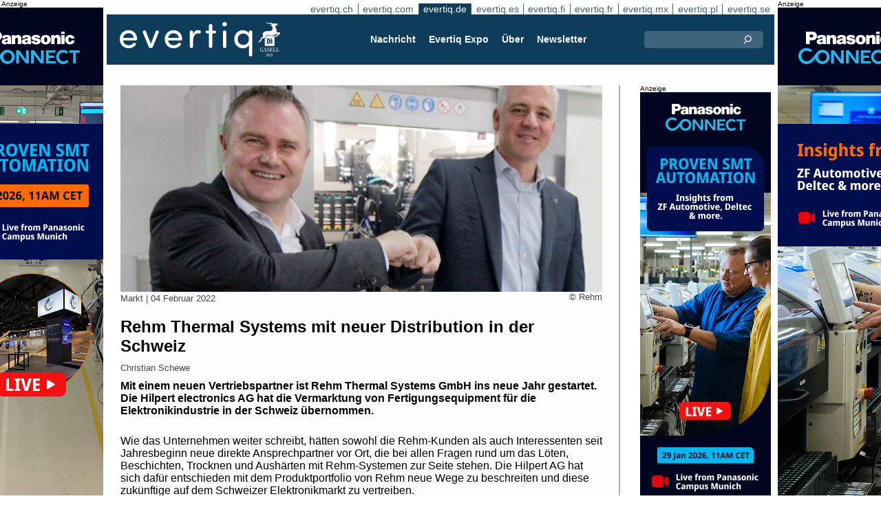

--- FILE ---
content_type: text/html;charset=UTF-8
request_url: https://evertiq.de/design/28244
body_size: 10168
content:





	
	
	
	
	




<!DOCTYPE html>
<html lang="de">
<head>
    <meta charset="UTF-8">
    <title>Rehm Thermal Systems mit neuer Distribution in der Schweiz</title>
	<link rel="preload" href="/bin/evqNewsTop.css?v=2903" as="style" />
	<link rel="preload" href="/bin/evqNewsTop.js?v=2903" as="script" />
     
        <link rel="canonical" href="https://evertiq.de/design/28244" />
        <meta property="og:url" content="https://evertiq.de/design/28244" />
    	<meta name="twitter:card" content="player" />
    	<meta name="twitter:site" content="@evertiq" />
    
    
    	
    


	
	
		
		
			<script>
				var _paq = window._paq = window._paq || [];
				_paq.push([ 'disableCookies' ]);
				 
				 	_paq.push([ 'trackPageView' ]);
				 
				_paq.push([ 'enableLinkTracking' ]);
				_paq.push([ 'enableHeartBeatTimer' ]);
				(function() {
					var u = '//evertiq.de/matomo/';
					_paq.push([ 'setTrackerUrl', u + 'matomo.php' ]);
					_paq.push([ 'setSiteId', '3' ]);
					var d = document, g = d.createElement('script'), s = d
							.getElementsByTagName('script')[0];
					g.async = true;
					g.src = u + 'matomo.js';
					s.parentNode.insertBefore(g, s);
				})();
			</script>
		
		

		<noscript>
			<img referrerpolicy="no-referrer-when-downgrade"
				src="https://evertiq.de/matomo/matomo.php?idsite=3&amp;rec=1"
				style="border: 0" alt="" />
		</noscript>

	
	



    
    <meta name="viewport" content="width=device-width" />
	<meta name="title" content="Rehm Thermal Systems mit neuer Distribution in der Schweiz" />
    <meta name="description" content="Mit einem neuen Vertriebspartner ist Rehm Thermal Systems GmbH ins neue Jahr gestartet. Die Hilpert electronics AG hat die Vermarktung von Fertigungsequipment für die Elektronikindustrie in der Schweiz übernommen." />    
    <meta property="og:title" content="Rehm Thermal Systems mit neuer Distribution in der Schweiz" />
    <meta property="og:description" content="Mit einem neuen Vertriebspartner ist Rehm Thermal Systems GmbH ins neue Jahr gestartet. Die Hilpert electronics AG hat die Vermarktung von Fertigungsequipment für die Elektronikindustrie in der Schweiz übernommen." />
    <meta property="og:type" content="website" />
    
    	<meta property="og:image" content="https://evertiq.de/nimg/People/Rehm_hilpert.jpg" />
    
    <meta name="google-site-verification" content="ncDscOtinIkVmGkm9xrujGeIIFNeDvZqWo2z-hkAfUs" />
<meta name="verify-v1" content="LaK8CAN62WjsUcTE03HpW0whkFYmOBi0utq5ow1KaOE=" />
<meta property="fb:app_id" content="115328378545100" />
<meta property="fb:admins" content="533848821" />
<link rel="alternate" type="application/rss+xml" title="Alle Nachrichten" href="http://feeds2.feedburner.com/EvertiqDe/All" />
    
    
    <link rel="shortcut icon" href="/favicon.png" type="image/png" />
	<link rel="apple-touch-icon" href="/apple-touch-icon.png" type="image/png" />
	<link rel="stylesheet" type="text/css" href="/bin/evqNewsTop.css?v=2903" />
	<link rel="stylesheet" media="print" href="/bin/evqPrint.css?v=2903" />
	 <noscript>
        <link rel="stylesheet" href="/bin/evqNoScript.css?v=2903" />
    </noscript>
    <script defer src="/bin/evqNewsTop.js?v=2903"></script>
	
</head>
<body>
<div id="fb-root"></div>
<div id="bgWrapp">

	
		
	







 

	<div class="bnr" id="bnrDV1120946634">
	<div class="ad">Anzeige</div>
	<div id="bnrWprDV1120946634" class="bnrWrapper" data-gaco="Equimedia" data-gabnr="✅ Wallpaper DE - w. 3_DV_53197">
	
	    
	    
	        
	        <a target="_blank" rel="noopener" href="/go/6B1A8D9J64SJFGL48HB0"><img src="/bimg/64OJGDHL/panasonic-smart-automation-Evertiq-wallpaper-left-desktop-400x800.jpg" fetchpriority="high" alt="Anzeige" title="" width="400" height="800"/></a>
	    
	
	</div></div>



	
	
	


<script type="module">
evqLoader.baseLoader('banner/bnr', function(cb) {cb.init({ph:'DV1120946634',pos:'DV',pw:false,});});
</script>

	
<div id="backwrapper">


	
	
	
	







	


 
	





<nav class="sitesTab" aria-label="Sites">
	<a href="https://evertiq.ch">evertiq.ch</a><a href="https://evertiq.com">evertiq.com</a><a href="https://evertiq.de" class="sel">evertiq.de</a><a href="https://evertiq.es">evertiq.es</a><a href="https://evertiq.fi">evertiq.fi</a><a href="https://evertiq.fr">evertiq.fr</a><a href="https://evertiq.mx">evertiq.mx</a><a href="https://evertiq.pl">evertiq.pl</a><a href="https://evertiq.se">evertiq.se</a>
</nav>



<nav class="menuBar" aria-label="main">

	<div class="logo">
		<a href="https://evertiq.de/news/2025-10-09-vom-startup-zum-gazelle-unternehmen-evertiq-auf-starkem-wachstumskurs" class="evqLogo">Evertiq AB</a>
	</div>
	<ul>
		
			<li>
				
					<a href="https://evertiq.de">Nachricht</a>
				
				
				


	<ul>
		
			<li>
				<a href="/news" class="s">Produktion</a>
				


	<ul>
		
			<li>
				<a href="/category/elektronikproduktion">Elektronikproduktion</a>
				

	

			</li>
		
			<li>
				<a href="/category/leiterplatten">Leiterplatten</a>
				

	

			</li>
		
			<li>
				<a href="/category/analysen">Analysen</a>
				

	

			</li>
		
			<li>
				<a href="/category/produkte">Produkte</a>
				

	

			</li>
		
	</ul>
	

			</li>
		
			<li>
				<a href="/design" class="s">Design</a>
				


	<ul>
		
			<li>
				<a href="/design-category/komponenten">Komponenten</a>
				

	

			</li>
		
			<li>
				<a href="/design-category/markt">Markt</a>
				

	

			</li>
		
			<li>
				<a href="/design-category/embedded">Embedded</a>
				

	

			</li>
		
			<li>
				<a href="/design-category/application-notes">Application Notes</a>
				

	

			</li>
		
			<li>
				<a href="/design-category/teardowns">Teardowns</a>
				

	

			</li>
		
	</ul>
	

			</li>
		
	</ul>
	

			</li>
		
			<li>
				
					<a href="/expo" target="TEC">Evertiq Expo</a>
				
				
				


	<ul>
		
			<li>
				<a href="/expo/ber2026_about" target="TEC">Berlin 2026</a>
				

	

			</li>
		
			<li>
				<a href="https://evertiq.com/expo/tmp2026_about" target="TEC">Tampere 2026</a>
				

	

			</li>
		
			<li>
				<a href="https://evertiq.com/expo/zrh2026_about" target="TEC">Z&uuml;rich 2026</a>
				

	

			</li>
		
			<li>
				<a href="https://evertiq.com/expo/krk2026_about" target="TEC">Cracow 2026</a>
				

	

			</li>
		
			<li>
				<a href="https://evertiq.com/expo/lun2026_about" target="TEC">Lund 2026</a>
				

	

			</li>
		
			<li>
				<a href="https://evertiq.com/expo/got2026_about" target="TEC">Gothenburg 2026</a>
				

	

			</li>
		
			<li>
				<a href="https://evertiq.com/expo/waw2026_about" target="TEC">Warsaw 2026</a>
				

	

			</li>
		
			<li>
				<a href="https://evertiq.com/expo/fra2027_about" target="TEC">French Riviera 2027</a>
				

	

			</li>
		
	</ul>
	

			</li>
		
			<li>
				
					<a href="/about/about">&Uuml;ber</a>
				
				
				


	<ul>
		
			<li>
				<a href="/about/about">Das ist Evertiq</a>
				

	

			</li>
		
			<li>
				<a href="/about/advertise">Marketing</a>
				

	

			</li>
		
			<li>
				<a href="/about/news">Inhalt</a>
				

	

			</li>
		
			<li>
				<a href="/about/contact">Kontakt</a>
				

	

			</li>
		
			<li>
				<a href="/about/expo">Evertiq Expo</a>
				

	

			</li>
		
			<li>
				<a href="/about/app">Evertiq App</a>
				

	

			</li>
		
			<li>
				<a href="/about/cookies">Cookie-Richtlinie</a>
				

	

			</li>
		
			<li>
				<a href="/about/privacy">Datenschutzerkl&auml;rung</a>
				

	

			</li>
		
	</ul>
	

			</li>
		
			<li>
				
					<a href="/news-register">Newsletter</a>
				
				
				

	

			</li>
		
	</ul>
	
	<div class="ns">
		<form action="/search" >
			<input type="search" class="topQuery" name="query" required placeholder="Suche">
		</form>
	</div>

</nav>









<div id="rightFrame" class="noPrint">
	
		
	
	
	
		
	

	
		
	







 

	<div class="bnr" id="bnrDE1111888148">
	<div class="ad">Anzeige</div>
	<div id="bnrWprDE1111888148" class="bnrWrapper" data-gaco="Equimedia" data-gabnr="✅ Banner E on DE w. 2, 3, 4 &amp;amp; 5_DE_53198">
	
	    
	    
	        
	        <a target="_blank" rel="noopener" href="/go/6B1A8D9J64SJHGL48H2G"><img src="/bimg/64OJGDHL/panasonic-smart-automation-Evertiq-website-banner-190x600.jpg" fetchpriority="high" alt="Anzeige" title="" width="190" height="600"/></a>
	    
	
	</div></div>



	
	
	


<script type="module">
evqLoader.baseLoader('banner/bnr', function(cb) {cb.init({ph:'DE1111888148',pos:'DE',pw:false,});});
</script>

</div>

<main id="content">
	
	



<article class="read hideSh" data-sh="">

	
	
		
			
			
			
			
			
		


	


<img class="nimg"fetchpriority="high" alt="hilpert" src="/th/n700x300nimgPeopleRehm_hilpert.webp" width="700" height="300"/>
		<div class="txt">
			<span class="copyright">
				&copy; Rehm
			</span>
		</div>
	

	<div class="txt">
		<span class="date">
			
			Markt | <time datetime="2022-02-35 12:45:01">04 Februar 2022</time>
		</span>
		
		<h1>Rehm Thermal Systems mit neuer Distribution in der Schweiz</h1>
			
		
			
			
		

<div class="byline">Christian Schewe</div>
 
		
		<h2 class="preamble wsp">Mit einem neuen Vertriebspartner ist Rehm Thermal Systems GmbH ins neue Jahr gestartet. Die Hilpert electronics AG hat die Vermarktung von Fertigungsequipment für die Elektronikindustrie in der Schweiz übernommen.</h2>
		
		 
		
	
		<div class="wsp"><p>Wie das Unternehmen weiter schreibt, hätten sowohl die Rehm-Kunden als auch Interessenten seit Jahresbeginn neue direkte Ansprechpartner vor Ort, die bei allen Fragen rund um das Löten, Beschichten, Trocknen und Aushärten mit Rehm-Systemen zur Seite stehen. Die Hilpert AG hat sich dafür entschieden mit dem Produktportfolio von Rehm neue Wege zu beschreiten und diese zukünftige auf dem Schweizer Elektronikmarkt zu vertreiben.</p><blockquote><p>„Neben den für uns neuen Produkten aus dem Bereich Conformal Coating sowie Trocknen und Aushärten tauschen wir das komplette Produktspektrum im Bereich Konvektions- und Dampfphasenlöten. Die Einführung der Produkte wird schrittweise in Q1 2022 umgesetzt“. Raphael Burkart, Geschäftsführer Hilpert AG.</p></blockquote><blockquote><p>„Wir waren auf der Suche nach einem langfristigen Partner, mit dem wir in der Schweiz etwas aufbauen können. Beeinflusst wurde diese Entscheidung nicht nur durch die Vertriebsstärke von Hilpert, sondern auch durch die Marktpräsenz und Kommunikation in den Markt. Des Weiteren sprach das bereits vorhandene Produkt- und Markenportfolio, in dem sich Marktführer wie ASM, Viscom oder auch Nutek wiederfinden, für Raphael Burkart und sein Team. Die Schweiz ist für uns ein wichtiger Markt, da hier hervorragende Elektronikprodukte entwickelt und produziert werden“.Michael Hanke, Gesamtvertriebsleiter Rehm Thermal Systems GmbH</p></blockquote></div>
		
		
		

		
			
		
		
		
			
			
		
		
	</div>

</article>
<hr>

	
	
	


<script type="module">
evqLoader.baseLoader('evqNews/read', function(cb) {cb.init({selPath:'/design/28244',});});
</script>





<script type="application/ld+json">
{
	"@context": "https://schema.org",
	"@graph": [{
		"@type": "NewsArticle",
		"headline": "Rehm Thermal Systems mit neuer Distribution in der Schweiz",
		"articleSection" : "Markt",
		"description": "Mit einem neuen Vertriebspartner ist Rehm Thermal Systems GmbH ins neue Jahr gestartet. Die Hilpert electronics AG hat die Vermarktung von Fertigungsequipment f&uuml;r die Elektronikindustrie in der Schweiz &uuml;bernommen.",
		"articleBody": "Wie das Unternehmen weiter schreibt, h&auml;tten sowohl die Rehm-Kunden als auch Interessenten seit Jahresbeginn neue direkte Ansprechpartner vor Ort, die bei allen Fragen rund um das L&ouml;ten, Beschichten, Trocknen und Aush&auml;rten mit Rehm-Systemen zur Seite stehen. Die Hilpert AG hat sich daf&uuml;r entschieden mit dem Produktportfolio von Rehm neue Wege zu beschreiten und diese zuk&uuml;nftige auf dem Schweizer Elektronikmarkt zu vertreiben.&bdquo;Neben den f&uuml;r uns neuen Produkten aus dem Bereich Conformal Coating sowie Trocknen und Aush&auml;rten tauschen wir das komplette Produktspektrum im Bereich Konvektions- und Dampfphasenl&ouml;ten. Die Einf&uuml;hrung der Produkte wird schrittweise in Q1 2022 umgesetzt&ldquo;. Raphael Burkart, Gesch&auml;ftsf&uuml;hrer Hilpert AG.&bdquo;Wir waren auf der Suche nach einem langfristigen Partner, mit dem wir in der Schweiz etwas aufbauen k&ouml;nnen. Beeinflusst wurde diese Entscheidung nicht nur durch die Vertriebsst&auml;rke von Hilpert, sondern auch durch die Marktpr&auml;senz und Kommunikation in den Markt. Des Weiteren sprach das bereits vorhandene Produkt- und Markenportfolio, in dem sich Marktf&uuml;hrer wie ASM, Viscom oder auch Nutek wiederfinden, f&uuml;r Raphael Burkart und sein Team. Die Schweiz ist f&uuml;r uns ein wichtiger Markt, da hier hervorragende Elektronikprodukte entwickelt und produziert werden&ldquo;.Michael Hanke, Gesamtvertriebsleiter Rehm Thermal Systems GmbH",
		
			"image": {
				"@type": "ImageObject",
    			"url": "https://evertiq.de/th/n700x300nimgPeopleRehm_hilpert.webp",
   	 			"height": 300,
    			"width": 700
  			},
		
		"datePublished": "2022-02-04T12:45:01+01:00",
		"dateModified": "2022-02-04T12:45:01+01:00",
		"author": {
			"@type": "Person",
    		"name": "Christian Schewe"
		},
  		
		"publisher": {
        	"@id": "https://evertiq.de/#organization"
		},
		"mainEntityOfPage": {
      		"@type": "WebPage",
      		"@id": "https://evertiq.de/design/28244"
		},
		"isPartOf": {
        	"@id": "https://evertiq.de/#website"
		}
    }
  ]
}
</script>



	
		
	







 

	<div class="bnr" id="bnrDC1109458964">
	<div class="ad">Anzeige</div>
	<div id="bnrWprDC1109458964" class="bnrWrapper" data-gaco="Softest - Tomasz Turkowski" data-gabnr="Softest 2026 C DE W 3_DC_53229">
	
	    
	    
	        
	        <a target="_blank" rel="noopener" href="/go/6B1A8D9J68P3JGL48H1G"><img src="/bimg/74PJ6E8/baner_700x360.png" fetchpriority="high" alt="Anzeige" title="" width="700" height="360"/></a>
	    
	
	</div></div>



	
	
	


<script type="module">
evqLoader.baseLoader('banner/bnr', function(cb) {cb.init({ph:'DC1109458964',pos:'DC',pw:false,});});
</script>

	
	<div class="ajaxList"></div>
	
	
		
		
		
	

<a href="#" class="btn btn-xl moreNews" data-offset="17" data-id="" data-limit="26" data-list="" data-query="">Weitere Nachrichten</a>

	
	


<script type="module">
evqLoader.baseLoader('evqNews/moreNewsBtn', function(cb) {cb.init({});});
</script>

	
</main>






	


<footer>

	
		<div class="itm">
			<div>
				<h2>
					Kontakt
				</h2>
				<h3>Vertrieb</h3><a href="#" class="m2" data-em="moc/qitreve//gnisitrevda"></a>
<h3>Inhalt</h3><a href="#" class="m2" data-em="moc/qitreve//ofni"></a>
				
					<p>
						<h3>Hauptsitz</H3>Evertiq AB
Vastra Finnbodavagen 2, 6 tr
13130 Nacka
Sweden
					</p>
				
			</div>
		</div>
		
	
		<div class="itm">
			<div>
				<h2>
					News
				</h2>
				<h3>Weltweit</h3><a href="https://evertiq.com" class="bblc" target="_blank">Evertiq.com</a>
<h3>Nordamerika</h3><a href="https://evertiq.mx" class="bblc" target="_blank">Mexiko - Evertiq.mx</a>
<h3>Europa</h3><a href="https://evertiq.de" class="bblc" target="_blank">Deutschland - Evertiq.de</a>
<a href="https://evertiq.es" class="bblc" target="_blank">Spanien - Evertiq.es</a>
<a href="https://evertiq.pl" class="bblc" target="_blank">Polen - Evertiq.pl</a>
<a href="https://evertiq.se" class="bblc" target="_blank">Skandinavien - Evertiq.se</a>
<a href="https://evertiq.fr" class="bblc" target="_blank">Frankreich - Evertiq.fr</a>
				
			</div>
		</div>
		
			<div class="itm">
				<div class="evq">
					<h2>
						Laden Sie die App herunter
					</h2>
					<div class="app">
						<a href="https://itunes.apple.com/app/id1005030048" target="_blank" rel="noopener"><img alt="apple-store" src="/images/3part/apple-store_button.svg"
							alt="" width=135 height="40" loading="lazy"></a> <a href="https://play.google.com/store/apps/details?id=com.evertiq.mobileapp" target="_blank"
							rel="noopener"><img alt="google-play" src="/images/3part/google-play_button.png" alt="" width="135" height="40" loading="lazy"></a>
					</div>
					<div class="logo">
						<a href="https://evertiq.de" class="evqLogo">Evertiq AB</a>
					</div>
				</div>
			</div>
		
	

</footer>



<div class="subFoot">
	<span>© 2026 Evertiq AB</span>
	<span class="noPrint hide">2026.01.15 00:21 V29.0.3-1</span>
</div>


</div>


	








 

	<div class="bnr" id="bnrDW1104660889">
	<div class="ad">Anzeige</div>
	<div id="bnrWprDW1104660889" class="bnrWrapper" data-gaco="Equimedia" data-gabnr="✅ Wallpaper DE - w. 3_DW_53197">
	
	    
	    
	        
	        <a target="_blank" rel="noopener" href="/go/6B1A8D9J64SJFGL48HBG"><img src="/bimg/64OJGDHL/panasonic-smart-automation-Evertiq-wallpaper-right-desktop-400x800.jpg" fetchpriority="high" alt="Anzeige" title="" width="400" height="800"/></a>
	    
	
	</div></div>



	
	
	


<script type="module">
evqLoader.baseLoader('banner/bnr', function(cb) {cb.init({ph:'DW1104660889',pos:'DW',pw:false,});});
</script>


</div>


	
	    
	






	
	
	


<script type="module">
evqLoader.baseLoader('common/gdprCookie', function(cb) {cb.init({cm_title: '🍪 Cookies akzeptieren?',cm_description: 'Willkommen bei Evertiq. Diese Seite verwendet Cookies.',cm_acceptAllBtn: 'Alle akzeptieren',cm_acceptNecessaryBtn: 'Alle ablehnen',cm_showPreferencesBtn: 'Einstellungen verwalten',cm_footer: '<a href="/about/privacy">Datenschutzrichtlinie</a><a href="/about/cookies">Cookie-Richtlinie</a>',pm_title: 'Center für Einwilligungspräferenzen',pm_acceptAllBtn: 'Alle akzeptieren',pm_acceptNecessaryBtn: 'Alle ablehnen',pm_savePreferencesBtn: 'Einstellungen speichern',pm_closeIconLabel: 'schließen',pm_h_title: 'Verwendung von Cookies',pm_h_description: 'Diese Seite verwendet Cookies: Einige sind für ein reibungsloses Funktionieren der Webseite unerlässlich; Andere wiederum sind für eine verbesserte Benutzerfreundlichkeit (z.B. Werbecookies von Drittanbietern, die unsere Kommentarfunktion oder das Teilen von Artikeln auf Sozialen Medien ermöglichen) zuständig. Mit diesem Tool können Sie Ihre Cookie-Einstellungen ändern und verwalten.',pm_n_title: 'Unbedingt erforderliche Cookies <span class="pm__badge">Immer aktiviert</span>',pm_n_description: 'Diese Cookies sind für die Grundfunktionen der Website von entscheidender Bedeutung. Ohne sie funktioniert die Website möglicherweise nicht richtig.',pm_a_title: 'Analytics Cookies',pm_a_description: 'Analytische Cookies werden verwendet, um zu verstehen, wie Besucher mit der Website interagieren. Diese Cookies helfen dabei, Informationen zu Metriken wie Besucherzahl, Absprungrate, Verkehrsquelle usw. bereitzustellen.',pm_m_title: 'Medien-Cookies',pm_m_description: 'Einige Seiten der Evertiq-Website enthalten Medien, die beispielsweise auf Vimeo oder YouTube gehostet werden. Wenn Sie diese Einstellung aktivieren, kann dies dazu führen, dass die Video-Sharing-Plattform Informationen über Ihre Ansichten für Analyse- und Werbezwecke sammelt.',hideFromBots: true,});});
</script>



</body></html>

--- FILE ---
content_type: text/html;charset=UTF-8
request_url: https://evertiq.de/?ajax=true&useDefault=true&offset=0&limit=26
body_size: 10275
content:






	



	
	
		
		
			
			
			
			
			
			
			
			
			
			
			
			
			
			
		




	



	


<article class="textInImg bigNews blue" data-sh="Video Friday">
	<a href="/news/2026-01-16-blick-in-kioxias-flash-memory-megafab" >
		
		
			<img alt="New-Fabrication-Facility-at-Yokkaichi-Plant" src="/th/c700x350nimgBuildingKioxia_New-Fabrication-Facility-at-Yokkaichi-Plant.webp" class="nimg"loading="lazy" width="700" height="350">
		
        <div class="shadeBg">
            <div class="textBlock">
            	
                <h1 class="header">
                    Blick in KIOXIAs Flash-Memory-Megafab
                </h1>
                <h2 class="pre">
                    Flash-Speicher begegnet uns meist erst am Ende der Wertschöpfungskette – als Smartphone in der Hosentasche, als USB-Stick in der Schublade oder als SSD im Laptop. Ein neues Video von Linus Tech Tips dreht die Perspektive um und führt direkt dorthin, wo diese Technologie tatsächlich entsteht: in die industrielle Hochpräzisionswelt der Halbleiterfertigung.
                </h2>
            </div>
        </div>
	</a>
</article>

	
	

	

	
	
		
			
			
			
			
			
			
			
			
			
			
			
			
			
		






	


<article class="textInImg largeNews" data-sh="">
	<a href="/news/2026-01-16-ltsct-und-andes-kooperieren-zur-starkung-von-risc-v-basierten-chip-losungen" >
		
		
			<img alt="Andes_Technology" src="/th/t700x295nimgone-time-useLTSCT_Andes_Technology.webp" class="nimg"loading="lazy" width="700" height="295">
		
        <div class="shadeBg">
            <div class="textBlock">
            	
                <h1 class="header">
                    LTSCT und Andes kooperieren zur Stärkung von RISC-V-basierten Chip-Lösungen
                </h1>
                <h2 class="pre">
                    L&T Semiconductor Technologies (LTSCT), eine hundertprozentige Tochtergesellschaft des indischen Industriekonzerns Larsen & Toubro, hat eine IP-Lizenz-Rahmenvereinbarung mit Andes Technology geschlossen. Das in Taiwan ansässige Unternehmen ist ein Anbieter von RISC-V-Prozessor-IP.
                </h2>
            </div>
        </div>
	</a>
</article>

	
	
	<hr>

	

	








 

	<div class="bnr" id="bnrDC83253610">
	<div class="ad">Anzeige</div>
	<div id="bnrWprDC83253610" class="bnrWrapper" data-gaco="Softest - Tomasz Turkowski" data-gabnr="Softest 2026 C DE W 3_DC_53229">
	
	    
	    
	        
	        <a target="_blank" rel="noopener" href="/go/6B1A8D9J68P3JGL48H1G"><img src="/bimg/74PJ6E8/baner_700x360.png" fetchpriority="high" alt="Anzeige" title="" width="700" height="360"/></a>
	    
	
	</div></div>



	
	
	


<script type="module">
evqLoader.baseLoader('banner/bnr', function(cb) {cb.init({ph:'DC83253610',pos:'DC',pw:false,});});
</script>


	<hr>



	


	

	
	
		
			
			
			
			
			
			
			
			
			
			
			
			
		






	


<article class="textInImg smallNews" data-sh="">
	<a href="/design/2026-01-16-origin-ai-und-nxp-beschleunigen-embedded-wifi-sensing-fur-smart-home-anwendungen" >
		
		
			<img alt="hq" src="/th/t700x150nimgNXP_hq.webp" class="nimg"loading="lazy" width="700" height="150">
		
        <div class="shadeBg">
            <div class="textBlock">
            	
                <h1 class="header">
                    Origin AI und NXP beschleunigen Embedded-WiFi-Sensing für Smart-Home-Anwendungen
                </h1>
                <h2 class="pre">
                    Das US-Unternehmen Origin AI hat eine strategische Zusammenarbeit mit NXP Semiconductors bekannt gegeben. Ziel der Partnerschaft ist es, die WiFi-Sensing-Software von Origin AI direkt in die i.MX-9-Applikationsprozessoren sowie die drahtlosen Tri-Radio-Chipsets von NXP zu integrieren.
                </h2>
            </div>
        </div>
	</a>
</article>

	
	
	
		
			
			
			
			
			
			
			
			
			
			
			
			
		






	


<article class="textInImg smallNews" data-sh="">
	<a href="/news/2026-01-16-teledyne-ubernimmt-dd-scientific" >
		
		
			<img alt="businessman-hand-touching-virtual-screen" src="/th/t700x150nimgdreamstime-generic-imagesobserve-copyrightspecial-signskritchanut-dreamstime.com_businessman-hand-touching-virtual-screen.webp" class="nimg"loading="lazy" width="700" height="150">
		
        <div class="shadeBg">
            <div class="textBlock">
            	
                <h1 class="header">
                    Teledyne übernimmt DD-Scientific
                </h1>
                <h2 class="pre">
                    Teledyne Technologies hat die Übernahme von DD-Scientific Holdings Limited sowie deren Tochtergesellschaft DD-Scientific Limited bekannt gegeben.
                </h2>
            </div>
        </div>
	</a>
</article>

	
	
	<hr>

	

	




	


	

	
	
		
			
			
			
			
			
			
			
			
			
			
			
			
		






	


<article class="textUnderImg bigNews" data-sh="">
	
	<a href="/news/2026-01-16-cabot-corporation-schliesst-mehrjahrigen-liefervertrag-mit-powerco-se" >
		
		
		
			<img alt="Corporation_building" src="/th/t700x250nimgMaterialCabot_Corporation_building.webp" class="nimg"loading="lazy" width="700" height="250">
           	
               <h1 class="header">
                   Cabot Corporation schließt mehrjährigen Liefervertrag mit PowerCo SE
               </h1>
               <h2 class="pre">
                   Die Cabot Corporation, ein globaler Anbieter von Spezialchemikalien und Performance-Materialien, hat einen mehrjährigen Liefervertrag mit PowerCo SE, dem Batteriehersteller der Volkswagen Group, abgeschlossen.
               </h2>
		
	</a>
</article>

	
	
	<hr>

	

	
	
		
			
			
			
			
			
			
			
			
			
			
			
			
		






	


<article class="textInImg mediumNews" data-sh="">
	<a href="/design/2026-01-16-trump-verhangt-25-strafzoll-auf-bestimmte-high-end-rechenchips" >
		
		
			<img alt="Donald-Trump-walking" src="/th/t700x300nimgPeopleCourtesy-Donald-J-Trump-Presidential-Library_Donald-Trump-walking.webp" class="nimg"loading="lazy" width="700" height="300">
		
        <div class="shadeBg">
            <div class="textBlock">
            	
                <h1 class="header">
                    Trump verhängt 25 % Strafzoll auf bestimmte High-End-Rechenchips
                </h1>
                <h2 class="pre">
                    Die US-Regierung unter Präsident Donald Trump hat einen Einfuhrzoll von 25 Prozent auf bestimmte fortgeschrittene Rechenchips verhängt. Ziel der Maßnahme ist es, die nationale Sicherheit zu stärken und die inländische Halbleiterproduktion zu fördern, berichtete die Nachrichtenagentur Reuters.
                </h2>
            </div>
        </div>
	</a>
</article>

	
	
	<hr>

	

	




	


	

	
	
		
			
			
			
			
			
			
			
			
			
			
			
			
		



	


	<article class="textRightImg mediumNews ">
	    <a href="/news/2026-01-16-vector-prasentiert-canape-kernel-fur-leistungsstarke-datenerfassung">
			<img alt="building-logo" src="/th/t250x150nimgBuildingVector_building-logo.webp" class="nimg"loading="lazy" width="250" height="150">
	    </a>
	    <div>
	        <a href="/news/2026-01-16-vector-prasentiert-canape-kernel-fur-leistungsstarke-datenerfassung">
	            <h1 class="header">
	                Vector präsentiert CANape Kernel für leistungsstarke Datenerfassung
	            </h1>
	            <h2 class="pre">
					Der Software- und Toolanbieter Vector Informatik hat den CANape Kernel vorgestellt – einen kompakten, leistungsfähigen Messkern für moderne Datenakquise-Anwendungen. Die Lösung ist für x64- und ARM64-Plattformen ausgelegt und kann unter Windows und Linux eingesetzt werden.
	            </h2>
	        </a>
	    </div>
	</article>



	
	
	
		
			
			
			
			
			
			
			
			
			
			
			
			
		



	


	<article class="textRightImg mediumNews ">
	    <a href="/news/2026-01-16-tesla-baut-batteriezellenproduktion-in-deutscher-gigafactory-weiter-aus">
			<img alt="Model-Y" src="/th/t250x150nimgautomotiveTesla_Model-Y.webp" class="nimg"loading="lazy" width="250" height="150">
	    </a>
	    <div>
	        <a href="/news/2026-01-16-tesla-baut-batteriezellenproduktion-in-deutscher-gigafactory-weiter-aus">
	            <h1 class="header">
	                Tesla baut Batteriezellenproduktion in deutscher Gigafactory weiter aus
	            </h1>
	            <h2 class="pre">
					Tesla treibt den Ausbau seiner Batteriezellenproduktion an der Gigafactory Berlin-Brandenburg in Grünheide weiter voran. Der US-Elektroautohersteller will die Voraussetzungen schaffen, um ab 2027 eine jährliche Zellkapazität von bis zu 8 Gigawattstunden (GWh) am Standort zu erreichen, berichtete die Nachrichtenagentur Reuters.
	            </h2>
	        </a>
	    </div>
	</article>



	
	
	<hr>

	

	




	


	

	
	
		
			
			
			
			
			
			
			
			
			
			
			
			
		






	


<article class="textInImg smallNews" data-sh="">
	<a href="/news/2026-01-15-siemens-ubernimmt-aster-technologies-zur-starkung-von-pcb-test-und-engineering-software" >
		
		
			<img alt="logo" src="/th/t700x150nimgEquipmentsiemens_logo.webp" class="nimg"loading="lazy" width="700" height="150">
		
        <div class="shadeBg">
            <div class="textBlock">
            	
                <h1 class="header">
                    Siemens übernimmt ASTER Technologies zur Stärkung von PCB-Test- und Engineering-Software
                </h1>
                <h2 class="pre">
                    Siemens Digital Industries Software hat die Übernahme des französischen Unternehmens ASTER Technologies bekannt gegeben, einem Anbieter von Testverifikations- und Engineering-Software für Leiterplattenbestückung (PCBA). Mit der Akquisition will Siemens sein Portfolio im Bereich PCB-Design, Test und Fertigung weiter ausbauen.
                </h2>
            </div>
        </div>
	</a>
</article>

	
	

	

	
	
		
			
			
			
			
			
			
			
			
		



	



	<article class="textRightImg noImg mediumNews">
		<a href="/news/2026-01-15-synspective-erhalt-auftrag-fur-japanisches-verteidigungs-satellitenkonstellationsprojekt">
			<h1 class="header">
				Synspective erhält Auftrag für japanisches Verteidigungs-Satellitenkonstellationsprojekt
			</h1>
			<h2 class="pre">
				Der in Tokio ansässige Anbieter von Synthetic-Aperture-Radar-(SAR)-Satellitendaten und Analyse­lösungen, Synspective, hat den Zuschlag für ein Satellitenkonstellationsprojekt des japanischen Verteidigungsministeriums erhalten. An dem Vorhaben sind insgesamt sechs Partnerunternehmen beteiligt, darunter Mitsubishi Electric Corporation, SKY Perfect JSAT Corporation, Mitsui & Co., Ltd., Institute for Q-shu Pioneers of Space, Inc., Axelspace Corporation und Mitsui Bussan Aerospace Co., Ltd.
			</h2>
		</a>
	</article>


	
	
	
		
			
			
			
			
			
			
			
			
		



	



	<article class="textRightImg noImg mediumNews">
		<a href="/news/2026-01-15-d-wave-ubernimmt-quantum-circuits-fur-550-millionen-us-dollar">
			<h1 class="header">
				D-Wave übernimmt Quantum Circuits für 550 Millionen US-Dollar
			</h1>
			<h2 class="pre">
				D-Wave Quantum und Quantum Circuits haben bekannt gegeben, dass sie eine Fusionsvereinbarung geschlossen haben, in deren Rahmen D-Wave das in den USA ansässige Unternehmen Quantum Circuits für 550 Millionen US-Dollar übernehmen wird. Der Kaufpreis setzt sich aus 300 Millionen US-Dollar in D-Wave-Aktien sowie 250 Millionen US-Dollar in bar zusammen. D-Wave hat seinen Hauptsitz in Palo Alto, Kalifornien.
			</h2>
		</a>
	</article>


	
	
	
		
			
			
			
			
			
			
			
			
		



	



	<article class="textRightImg noImg mediumNews">
		<a href="/news/2026-01-15-arrow-electronics-unterstutzt-lumen-beim-hochlauf-der-produktion-von-assistenzbrillen-fur-blinde">
			<h1 class="header">
				Arrow Electronics unterstützt .lumen beim Hochlauf der Produktion von Assistenzbrillen für Blinde
			</h1>
			<h2 class="pre">
				Arrow Electronics arbeitet mit dem rumänischen Start-up .lumen zusammen, um die Serienproduktion intelligenter Assistenzbrillen für blinde und sehbehinderte Menschen zu skalieren. Die sogenannten „Glasses for the Blind“ übernehmen zentrale Funktionen eines Blindenhundes und wurden auf der CES 2026 als Innovation Awards Honoree in der Kategorie Accessibility and Longevity ausgezeichnet.
			</h2>
		</a>
	</article>


	
	
	<hr>



	


	

	
	
		
			
			
			
			
			
			
			
			
			
			
			
			
		






	


<article class="textInImg mediumNews" data-sh="">
	<a href="/news/2026-01-15-aerotech-eroffnet-laserlabor-in-furth-und-baut-europaisches-kompetenzzentrum-aus" >
		
		
			<img alt="MotionControlPlatforms" src="/th/t700x300nimgProductsAerotech_MotionControlPlatforms.webp" class="nimg"loading="lazy" width="700" height="300">
		
        <div class="shadeBg">
            <div class="textBlock">
            	
                <h1 class="header">
                    Aerotech eröffnet Laserlabor in Fürth und baut europäisches Kompetenzzentrum aus
                </h1>
                <h2 class="pre">
                    Der Motion-Control-Spezialist Aerotech erweitert seinen Standort im bayerischen Fürth deutlich. Neben der Inbetriebnahme eines modernen Laserlaboratoriums wird künftig auch die Montage von Steuerungs- und Antriebssystemen vor Ort erfolgen. Ziel ist der Aufbau eines europäischen Zentrums für laserbasierte Fertigungsprozesse sowie für die kundenspezifische Assemblierung von Motion-Komponenten.
                </h2>
            </div>
        </div>
	</a>
</article>

	
	
	<hr>

	

	
	
	



	




	
	
		
			
			
			
			
			
			
			
			
			
			
			
			
		



	


	<article class="textRightImg mediumNews ">
	    <a href="/design/2026-01-15-ericsson-plant-stellenabbau-in-schweden-rund-1600-jobs-betroffen">
			<img alt="HQ-kista-2023" src="/th/t250x150nimgBuildingEricsson_HQ-kista-2023.webp" class="nimg"loading="lazy" width="250" height="150">
	    </a>
	    <div>
	        <a href="/design/2026-01-15-ericsson-plant-stellenabbau-in-schweden-rund-1600-jobs-betroffen">
	            <h1 class="header">
	                Ericsson plant Stellenabbau in Schweden – rund 1.600 Jobs betroffen
	            </h1>
	            <h2 class="pre">
					Der schwedische Telekommunikationskonzern Ericsson hat dem schwedischen Arbeitsamt (Swedish Public Employment Service) einen geplanten Personalabbau gemeldet, der in Schweden rund 1.600 Stellen betreffen könnte. Das Unternehmen beschreibt die Maßnahme als Teil seiner Bemühungen, die Wettbewerbsfähigkeit zu stärken.
	            </h2>
	        </a>
	    </div>
	</article>



	
	
	
		
			
			
			
			
			
			
			
			
			
			
			
			
		



	


	<article class="textRightImg mediumNews ">
	    <a href="/news/2026-01-15-abs-und-siemens-energy-kooperieren-zur-verbesserung-der-batteriesicherheit">
			<img alt="ABS" src="/th/t250x150nimgmaritimeABS.webp" class="nimg"loading="lazy" width="250" height="150">
	    </a>
	    <div>
	        <a href="/news/2026-01-15-abs-und-siemens-energy-kooperieren-zur-verbesserung-der-batteriesicherheit">
	            <h1 class="header">
	                ABS und Siemens Energy kooperieren zur Verbesserung der Batteriesicherheit
	            </h1>
	            <h2 class="pre">
					Das American Bureau of Shipping (ABS) und Siemens Energy haben ein gemeinsames Entwicklungsprojekt (Joint Development Project, JDP) vereinbart, um das Verständnis von thermischem Durchgehen (Thermal Runaway) in Lithium-Ionen-Batterien mithilfe von Modellierung und Simulation zu vertiefen. Ziel ist es, die Sicherheit und Zuverlässigkeit von Energiespeichersystemen für die Marine- und Offshore-Industrie zu erhöhen, teilte ABS mit.
	            </h2>
	        </a>
	    </div>
	</article>



	
	
	
		
			
			
			
			
			
			
			
			
			
			
			
			
		



	


	<article class="textRightImg mediumNews ">
	    <a href="/news/2026-01-15-rosenberger-erweitert-produktionskapazitaten-in-ungarn">
			<img alt="logo-on-building-night" src="/th/t250x150nimgLogosRosenberger_logo-on-building-night.webp" class="nimg"loading="lazy" width="250" height="150">
	    </a>
	    <div>
	        <a href="/news/2026-01-15-rosenberger-erweitert-produktionskapazitaten-in-ungarn">
	            <h1 class="header">
	                Rosenberger erweitert Produktionskapazitäten in Ungarn
	            </h1>
	            <h2 class="pre">
					Die Rosenberger Group, ein deutscher Spezialist für Hochfrequenz-, Hochvolt- und Connectivity-Lösungen, hat ein Investitionsprojekt im Umfang von 25,2 Millionen Euro in Ungarn abgeschlossen. Ziel der Maßnahme ist der Ausbau der Produktionskapazitäten an den drei Standorten Jászárokszállás, Jászberény und Nyírbátor.
	            </h2>
	        </a>
	    </div>
	</article>



	
	
	
		
			
			
			
			
			
			
			
			
			
			
			
			
		



	


	<article class="textRightImg mediumNews ">
	    <a href="/news/2026-01-14-jenaer-leiterplatten-meldet-insolvenzantrag-und-sichert-produktion-am-standort">
			<img alt="Circuit_738px" src="/th/t250x150nimgText_ImagesPixabay_Circuit_738px.webp" class="nimg"loading="lazy" width="250" height="150">
	    </a>
	    <div>
	        <a href="/news/2026-01-14-jenaer-leiterplatten-meldet-insolvenzantrag-und-sichert-produktion-am-standort">
	            <h1 class="header">
	                Jenaer Leiterplatten meldet Insolvenzantrag und sichert Produktion am Standort
	            </h1>
	            <h2 class="pre">
					Die Jenaer Leiterplatten GmbH, ein Hersteller hochkomplexer Leiterplatten, hat beim zuständigen Amtsgericht einen Antrag auf Eröffnung eines Insolvenzverfahrens gestellt. Zum vorläufigen Insolvenzverwalter wurde Rechtsanwalt Thorsten Springstub bestellt.
	            </h2>
	        </a>
	    </div>
	</article>



	
	
	
		
			
			
			
			
			
			
			
			
			
			
			
			
		



	


	<article class="textRightImg mediumNews ">
	    <a href="/news/2026-01-14-confidee-plant-expansion-in-schweden">
			<img alt="Jan-Persson-Vidar-Olsen" src="/th/t250x150nimgPeopleConfidee_Jan-Persson-Vidar-Olsen.webp" class="nimg"loading="lazy" width="250" height="150">
	    </a>
	    <div>
	        <a href="/news/2026-01-14-confidee-plant-expansion-in-schweden">
	            <h1 class="header">
	                Confidee plant Expansion in Schweden
	            </h1>
	            <h2 class="pre">
					Der PCB-Anbieter Confidee, der sich auf Datensicherheit und Compliance in Lieferketten spezialisiert hat, blickt nach einem erfolgreichen Jahr 2025 auf eine expansive Entwicklung im Jahr 2026. Der schwedische Markt spielt dabei eine zentrale Rolle in der Wachstumsstrategie des Unternehmens – im Einklang mit der starken Entwicklung der schwedischen Verteidigungsindustrie.
	            </h2>
	        </a>
	    </div>
	</article>



	
	
	<hr>



	
	




	




	
	
		
			
			
			
			
			
			
			
			
			
			
			
			
		



	


	<article class="textRightImg mediumNews ">
	    <a href="/news/2026-01-14-ev-und-ess-batteriepreise-steigen-weiter">
			<img alt="Battery_Alexandra_Koch" src="/th/t250x150nimgPixabay-ImagesPixabay_Battery_Alexandra_Koch.webp" class="nimg"loading="lazy" width="250" height="150">
	    </a>
	    <div>
	        <a href="/news/2026-01-14-ev-und-ess-batteriepreise-steigen-weiter">
	            <h1 class="header">
	                EV- und ESS-Batteriepreise steigen weiter
	            </h1>
	            <h2 class="pre">
					Die Preise für Batteriezellen haben im Dezember 2025 weiter zugelegt. Laut dem aktuellen „Lithium Battery Industry Chain Monthly Price Report“ von TrendForce stieg der durchschnittliche Preis für Batterie-Lithiumcarbonat im Monatsvergleich um 17 Prozent auf 103.000 CNY pro Tonne. Auch wichtige Rohstoffe wie Kupfer, Aluminium, Kobalt und Elektrolyte verteuerten sich, was die Preise für LFP- und ternäre EV-Zellen (prismatisch und Pouch-Formate) um 2 bis 4 Prozent gegenüber November nach oben trieb.
	            </h2>
	        </a>
	    </div>
	</article>



	
	
	
		
			
			
			
			
			
			
			
			
			
			
			
			
		



	


	<article class="textRightImg mediumNews ">
	    <a href="/news/2026-01-14-schweizer-electronic-schliesst-anteilsverkauf-ab-und-sichert-finanzierung-bis-2033">
			<img alt="Hq" src="/th/t250x150nimgBuildingschweizer-electronic-ag_Hq.webp" class="nimg"loading="lazy" width="250" height="150">
	    </a>
	    <div>
	        <a href="/news/2026-01-14-schweizer-electronic-schliesst-anteilsverkauf-ab-und-sichert-finanzierung-bis-2033">
	            <h1 class="header">
	                Schweizer Electronic schließt Anteilsverkauf ab und sichert Finanzierung bis 2033
	            </h1>
	            <h2 class="pre">
					Die Schweizer Electronic AG hat den bereits angekündigten Verkauf von 15 Prozent der Anteile an ihrer chinesischen Tochtergesellschaft Schweizer Electronic (Jiangsu) Co., Ltd. (SEC) an WUS Printed Circuit (Kunshan) Co., Ltd. erfolgreich abgeschlossen. Der vollständige Kaufpreis wurde noch im Geschäftsjahr 2025 vereinnahmt.
	            </h2>
	        </a>
	    </div>
	</article>



	
	
	
		
			
			
			
			
			
			
			
			
			
			
			
			
		



	


	<article class="textRightImg mediumNews ">
	    <a href="/news/2026-01-14-volvo-cars-setzt-betrieb-von-novo-energy-vorubergehend-aus">
			<img alt="several-flags" src="/th/t250x150nimgLogosVolvo-Group_several-flags.webp" class="nimg"loading="lazy" width="250" height="150">
	    </a>
	    <div>
	        <a href="/news/2026-01-14-volvo-cars-setzt-betrieb-von-novo-energy-vorubergehend-aus">
	            <h1 class="header">
	                Volvo Cars setzt Betrieb von Novo Energy vorübergehend aus
	            </h1>
	            <h2 class="pre">
					Volvo Cars hat angekündigt, die operativen Aktivitäten seines Batterie-Joint-Ventures Novo Energy vorübergehend auszusetzen, da die Suche nach einem externen Technologiepartner für die geplante Batteriezellproduktion weiterläuft.
	            </h2>
	        </a>
	    </div>
	</article>



	
	
	
		
			
			
			
			
			
			
			
			
			
			
			
			
		



	


	<article class="textRightImg mediumNews ">
	    <a href="/news/2026-01-14-formlabs-startet-neues-fe-projekt-in-budapest">
			<img alt="arm-budapest-r-d-centre-investment" src="/th/t250x150nimgPeopleCelebration2020hipa_arm-budapest-r-d-centre-investment.webp" class="nimg"loading="lazy" width="250" height="150">
	    </a>
	    <div>
	        <a href="/news/2026-01-14-formlabs-startet-neues-fe-projekt-in-budapest">
	            <h1 class="header">
	                Formlabs startet neues F&E-Projekt in Budapest
	            </h1>
	            <h2 class="pre">
					Der US-amerikanische 3D-Druck-Spezialist Formlabs hat den Start eines neuen Forschungs- und Entwicklungsprojekts in Budapest angekündigt. Ziel des Projekts ist der Aufbau eines Ökosystems der nächsten Generation für den 3D-Druck, das Software- und Hardware-Entwicklung, Nutzerunterstützung sowie die enge Integration neuer und bestehender Drucksysteme umfasst.
	            </h2>
	        </a>
	    </div>
	</article>



	
	
	
		
			
			
			
			
			
			
			
			
			
			
			
			
		



	


	<article class="textRightImg mediumNews ">
	    <a href="/news/2026-01-14-ams-osram-bestatigt-gesprache-uber-moglichen-verkauf-von-geschaftsbereichen">
			<img alt="regensburg" src="/th/t250x150nimgBuildingOsram_regensburg.webp" class="nimg"loading="lazy" width="250" height="150">
	    </a>
	    <div>
	        <a href="/news/2026-01-14-ams-osram-bestatigt-gesprache-uber-moglichen-verkauf-von-geschaftsbereichen">
	            <h1 class="header">
	                ams OSRAM bestätigt Gespräche über möglichen Verkauf von Geschäftsbereichen
	            </h1>
	            <h2 class="pre">
					ams OSRAM hat bestätigt, dass sich das Unternehmen in fortgeschrittenen Gesprächen über den möglichen Verkauf bestimmter Geschäftsaktivitäten befindet. Die Gespräche stehen im Zusammenhang mit dem bereits angekündigten Schuldenabbauprogramm (Deleveraging-Plan) des Konzerns.
	            </h2>
	        </a>
	    </div>
	</article>



	
	
	<hr>



	
	




	






	
	
	



	





	




